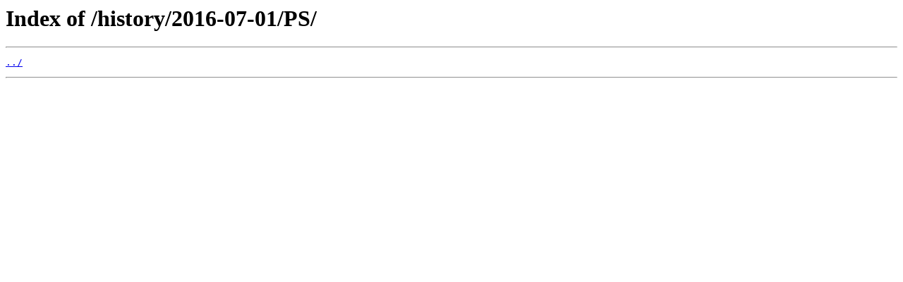

--- FILE ---
content_type: text/html
request_url: https://jedi.ripe.net/history/2016-07-01/PS/
body_size: 145
content:
<html>
<head><title>Index of /history/2016-07-01/PS/</title></head>
<body>
<h1>Index of /history/2016-07-01/PS/</h1><hr><pre><a href="../">../</a>
</pre><hr></body>
</html>
